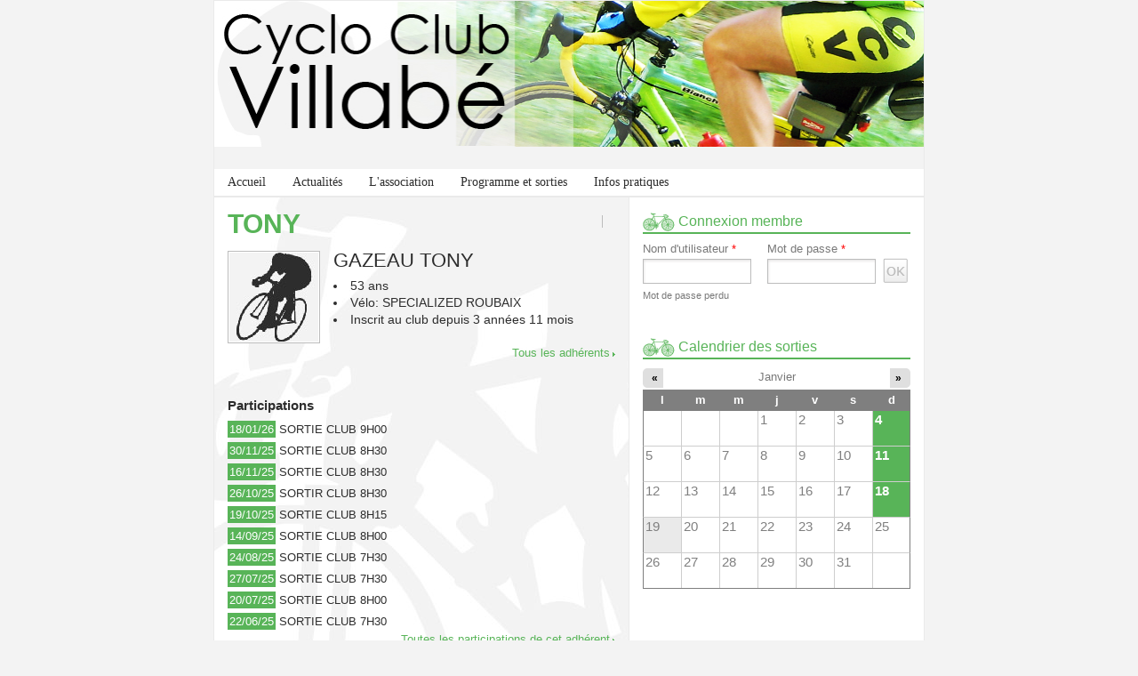

--- FILE ---
content_type: text/html; charset=utf-8
request_url: http://ccv-villabe.fr/adherents/tgazeau-4889.html
body_size: 5426
content:
<!DOCTYPE html PUBLIC "-//W3C//DTD XHTML+RDFa 1.0//EN"
  "http://www.w3.org/MarkUp/DTD/xhtml-rdfa-1.dtd">
<!--[if lt IE 7]> <html class="no-js lt-ie9 lt-ie8 lt-ie7" xmlns="http://www.w3.org/1999/xhtml" xml:lang="fr" version="XHTML+RDFa 1.0" dir="ltr"> <![endif]-->
<!--[if IE 7]> <html class="no-js lt-ie9 lt-ie8" xmlns="http://www.w3.org/1999/xhtml" xml:lang="fr" version="XHTML+RDFa 1.0" dir="ltr"> <![endif]-->
<!--[if IE 8]> <html class="no-js lt-ie9" xmlns="http://www.w3.org/1999/xhtml" xml:lang="fr" version="XHTML+RDFa 1.0" dir="ltr"> <![endif]-->
<!--[if gt IE 8]><!--> <html class="no-js" xmlns="http://www.w3.org/1999/xhtml" xml:lang="fr" version="XHTML+RDFa 1.0" dir="ltr"> <!--<![endif]-->

<head profile="http://www.w3.org/1999/xhtml/vocab">
  <meta http-equiv="Content-Type" content="text/html; charset=utf-8" />
<meta name="viewport" content="width=device-width; initial-scale=1.0; maximum-scale=1.0; user-scalable=1;" />
<meta name="Generator" content="Drupal 7 (http://drupal.org)" />
<link rel="shortcut icon" href="http://ccv-villabe.fr/sites/all/themes/CCV/favicon.ico" type="image/vnd.microsoft.icon" />
  <title>TONY | Cyclo Club de Villabé</title>
  <link type="text/css" rel="stylesheet" href="http://ccv-villabe.fr/sites/default/files/css/css_pbm0lsQQJ7A7WCCIMgxLho6mI_kBNgznNUWmTWcnfoE.css" media="all" />
<link type="text/css" rel="stylesheet" href="http://ccv-villabe.fr/sites/default/files/css/css_dudFO4m0QVLNLjBRE7Gh5ylfseovZr_SSlwyWshCCuQ.css" media="all" />
<link type="text/css" rel="stylesheet" href="http://ccv-villabe.fr/sites/default/files/css/css_33eFhjajxPEexiV09I_jZIw662lHNq66Nbq-UKyYChU.css" media="all" />
<link type="text/css" rel="stylesheet" href="http://ccv-villabe.fr/sites/default/files/css/css_m1TtU0WSZbKlhK-j9XnyB0XCmDgzOQr2FBbyvMLD7GM.css" media="all" />
			<!--[if lt IE 9]>
		<link rel="stylesheet" href="http://ccv-villabe.fr/sites/all/themes/CCV/styles/styles-ie.css" />
	<![endif]-->
  <script type="text/javascript" src="http://ccv-villabe.fr/sites/default/files/js/js_xAPl0qIk9eowy_iS9tNkCWXLUVoat94SQT48UBCFkyQ.js"></script>
<script type="text/javascript" src="http://ccv-villabe.fr/sites/default/files/js/js_4RLg_0mcLz8_00RMt9A9Ud5xsS4fiSi3ArVfSZMKjy4.js"></script>
<script type="text/javascript" src="http://ccv-villabe.fr/sites/default/files/js/js_VfP9Mmdso0XWBpsE8rjhdKvjpNcEZVss4kvcjdWSaCU.js"></script>
<script type="text/javascript" src="http://ccv-villabe.fr/sites/default/files/js/js_cqP6Ji0n-xbJVjP1Dsw8WQjl55u6A9Ix8mmDpJ9KXwE.js"></script>
<script type="text/javascript">
<!--//--><![CDATA[//><!--
jQuery.extend(Drupal.settings, {"basePath":"\/","pathPrefix":"","ajaxPageState":{"theme":"CCV","theme_token":"_rcz9ei6LGeRMBBarLfexmCWirrMdJcCMx-xa2fC8Kk","js":{"misc\/jquery.js":1,"misc\/jquery.once.js":1,"misc\/drupal.js":1,"misc\/jquery.cookie.js":1,"misc\/jquery.form.js":1,"misc\/ajax.js":1,"public:\/\/languages\/fr_yCOiHfK0aRAX1AQ6XIMTHNR8CGsNEIzOfoHutbzt9BE.js":1,"sites\/all\/libraries\/colorbox\/colorbox\/jquery.colorbox-min.js":1,"sites\/all\/modules\/colorbox\/js\/colorbox.js":1,"sites\/all\/modules\/colorbox\/styles\/default\/colorbox_default_style.js":1,"sites\/all\/modules\/views\/js\/base.js":1,"misc\/progress.js":1,"sites\/all\/modules\/views\/js\/ajax_view.js":1,"sites\/all\/themes\/CCV\/scripts\/libs\/jquery-1.7.1.min.js":1,"sites\/all\/themes\/CCV\/scripts\/libs\/html5.js":1,"sites\/all\/themes\/CCV\/scripts\/ccv_diaporama.js":1,"sites\/all\/themes\/CCV\/scripts\/global.js":1,"sites\/all\/themes\/CCV\/scripts\/jquery.scrollable.js":1},"css":{"modules\/system\/system.base.css":1,"modules\/system\/system.menus.css":1,"modules\/system\/system.messages.css":1,"modules\/system\/system.theme.css":1,"sites\/all\/modules\/calendar\/css\/calendar_multiday.css":1,"sites\/all\/modules\/date\/date_api\/date.css":1,"sites\/all\/modules\/date\/date_popup\/themes\/datepicker.1.7.css":1,"sites\/all\/modules\/date\/date_repeat_field\/date_repeat_field.css":1,"modules\/field\/theme\/field.css":1,"modules\/node\/node.css":1,"modules\/user\/user.css":1,"sites\/all\/modules\/views\/css\/views.css":1,"sites\/all\/modules\/colorbox\/styles\/default\/colorbox_default_style.css":1,"sites\/all\/modules\/ctools\/css\/ctools.css":1,"sites\/all\/modules\/date\/date_views\/css\/date_views.css":1,"sites\/all\/themes\/CCV\/styles\/reset.css":1,"sites\/all\/themes\/CCV\/styles\/tools.css":1,"sites\/all\/themes\/CCV\/styles\/layout.css":1,"sites\/all\/themes\/CCV\/styles\/global.css":1,"sites\/all\/themes\/CCV\/styles\/www.css":1,"sites\/all\/themes\/CCV\/styles\/node.css":1,"sites\/all\/themes\/CCV\/styles\/sizes.css":1,"sites\/all\/themes\/CCV\/scripts\/libs\/leaflet\/leaflet.css":1}},"colorbox":{"opacity":"0.85","current":"{current} sur {total}","previous":"\u00ab Pr\u00e9c.","next":"Suivant \u00bb","close":"Fermer","maxWidth":"100%","maxHeight":"100%","fixed":true},"views":{"ajax_path":"\/views\/ajax","ajaxViews":{"views_dom_id:9d42a7e4dc900fafaa81ba2bd8f86eec":{"view_name":"calendrier_des_sorties","view_display_id":"block_1","view_args":"2026-01","view_path":"user\/4889","view_base_path":"programme-et-sorties\/calendrier-des-sorties\/mois","view_dom_id":"9d42a7e4dc900fafaa81ba2bd8f86eec","pager_element":0}}}});
//--><!]]>
</script>
	<!--[if lt IE 9]>
		<script src="//html5shiv.googlecode.com/svn/trunk/html5.js"></script>
		<script>window.html5 || document.write('<script src="http://ccv-villabe.fr/sites/all/themes/CCV/scripts/libs/html5.js"><\/script>')</script>
	<![endif]-->
	
</head>
<body class="html not-front not-logged-in no-sidebars page-user page-user- page-user-4889" >
<!-- IE6 -->
<!--[if lte IE 6]> <style type="text/css">img, div { behavior: url(/site/all/themes/CCV/scripts/lib/iepngfix/iepngfix.htc) } </style> <![endif]-->

    <header role="banner" id="header" class="clearfix">
			<h1 class="wpr_logo"><a href="/" title="Cyclo Club de Villabé " rel="home" id="logo"><img src="http://ccv-villabe.fr/sites/all/themes/CCV/images/logo.jpg" width="798" height="164" alt="Cyclo Club de Villabé " /></a></h1>
		    <nav id="wprmenu" class="wpr_menu clearfix" role="navigation"><ul class="menu"><li class="first leaf menu-mlid-507"><a href="/" title="">Accueil</a></li>
<li class="leaf menu-mlid-508"><a href="/actualites-2.html" title="">Actualités</a></li>
<li class="expanded menu-mlid-497"><a href="/lassociation-1.html">L'association</a><ul class="menu"><li class="first leaf menu-mlid-498"><a href="/lassociation/presentation-2.html">Présentation</a></li>
<li class="collapsed menu-mlid-652"><a href="/tous-les-membres.html" title="">Les adhérents</a></li>
<li class="leaf menu-mlid-677"><a href="/tarifs-56.html" title="">Nos tarifs</a></li>
<li class="last leaf menu-mlid-509"><a href="/contact" title="">Bureaux et contacts</a></li>
</ul></li>
<li class="expanded menu-mlid-500"><a href="/programme-et-sorties-4.html">Programme et sorties</a><ul class="menu"><li class="first leaf menu-mlid-519"><a href="/programme-et-sorties/nos-parcours.html">Nos parcours</a></li>
<li class="leaf menu-mlid-619"><a href="/programme-et-sorties/calendrier-des-sorties/annee" title="">Calendrier des sorties</a></li>
<li class="leaf menu-mlid-651"><a href="/programme-et-sorties/comptes-rendus-des-sorties.html" title="">Compte-rendus des sorties</a></li>
<li class="last leaf menu-mlid-611"><a href="/tous-les-diaporamas.html" title="">Diaporamas</a></li>
</ul></li>
<li class="last expanded menu-mlid-501"><a href="/infos-pratiques-5.html">Infos pratiques</a><ul class="menu"><li class="first leaf menu-mlid-653"><a href="/infos-pratiques/securite-3.html" title="">Sécurité</a></li>
<li class="leaf menu-mlid-517"><a href="/infos-pratiques/documents-utiles.html">Documents utiles</a></li>
<li class="last leaf menu-mlid-518"><a href="/infos-pratiques/liens-utiles.html">Liens utiles</a></li>
</ul></li>
</ul></nav><script type="text/javascript">sMn();</script>	</header>

<div id="ctr" class="clearfix nohp" role="main">
	
		
	<section id="ctrmain" class="clearfix" role="content">
		
						    		
		<div class="wpr_ctr">
					    		        <h1 class="page_titre" id="pagetitre">TONY</h1>
		    		    
		    		    
		    					        <div class="tabs">
		          		        </div>
      		      				    			    <div id="pusr" class="wpr_usr">
	  <div class="user-picture">
    <a href="/adherents/tgazeau-4889.html" title="Voir le profil utilisateur." class="active"><img src="/sites/all/themes/CCV/images/default_100x100.jpg" alt="Portrait de TONY" title="Portrait de TONY" /></a>  </div>
	<ul class="wpr_infos">
		<li class="name">GAZEAU TONY</li>
		<li>53 ans</li>
		<li>Vélo: SPECIALIZED ROUBAIX</li>
		<li>Inscrit au club depuis <span class="date-display-interval">3 années 11 mois</span></li>
	</ul>
	
	</div>
<div class="more-link"><a href="/tous-les-membres.html" title="Tous les membres">Tous les adhérents</a></div><div id="lstpartic" class="clearfix">
	<h4 class="ttr_lst_partic">Participations</h4>
	<ul>
	<li><span class="date">18/01/26</span> <a href="/programme-et-sorties/calendrier-des-sorties/sortie-club-9h00-1521.html">SORTIE CLUB 9H00</a></li>
	<li><span class="date">30/11/25</span> <a href="/programme-et-sorties/calendrier-des-sorties/sortie-club-8h30-1507.html">SORTIE CLUB 8H30</a></li>
	<li><span class="date">16/11/25</span> <a href="/programme-et-sorties/calendrier-des-sorties/sortie-club-8h30-1504.html">SORTIE CLUB 8H30</a></li>
	<li><span class="date">26/10/25</span> <a href="/programme-et-sorties/calendrier-des-sorties/sortir-club-8h30-1494.html">SORTIR CLUB 8H30</a></li>
	<li><span class="date">19/10/25</span> <a href="/programme-et-sorties/calendrier-des-sorties/sortie-club-1493.html">SORTIE CLUB 8H15</a></li>
	<li><span class="date">14/09/25</span> <a href="/programme-et-sorties/calendrier-des-sorties/sortie-club-8h00-1476.html">SORTIE CLUB 8H00</a></li>
	<li><span class="date">24/08/25</span> <a href="/programme-et-sorties/calendrier-des-sorties/sortie-club-7h30-1470.html">SORTIE CLUB 7H30</a></li>
	<li><span class="date">27/07/25</span> <a href="/programme-et-sorties/calendrier-des-sorties/sortie-club-8h00-1464.html">SORTIE CLUB 7H30</a></li>
	<li><span class="date">20/07/25</span> <a href="/programme-et-sorties/calendrier-des-sorties/sortie-club-8h00-1463.html">SORTIE CLUB 8H00</a></li>
	<li><span class="date">22/06/25</span> <a href="/programme-et-sorties/calendrier-des-sorties/sortie-club-7h30-1457.html">SORTIE CLUB 7H30</a></li>
</ul>
<div class="more_lk"><a href="/adherents/4889/participations.html">Toutes les participations de cet adhérent</a></div>
</div>			<div class="top_page"><a href="#header" rel="nofollow"></a></div>
		</div>
		
				<aside class="wpr_right clearfix">
			    <div id="wprlogin" class="block" >
	<div class="blk_titre">Connexion membre</div>
	<div class="content clearfix"><form action="/adherents/tgazeau-4889.html?destination=user/4889" method="post" id="user-login-form" accept-charset="UTF-8"><div><div class="form-item form-type-textfield form-item-name">
  <label for="edit-name">Nom d'utilisateur <span class="form-required" title="Ce champ est obligatoire.">*</span></label>
 <input type="text" id="edit-name" name="name" value="" size="15" maxlength="60" class="form-text required" />
</div>
<div class="form-item form-type-password form-item-pass">
  <label for="edit-pass">Mot de passe <span class="form-required" title="Ce champ est obligatoire.">*</span></label>
 <input type="password" id="edit-pass" name="pass" size="15" maxlength="128" class="form-text required" />
</div>
<input type="hidden" name="form_build_id" value="form-bGscXDg7LIcNGqXCc6u_smC4tJ0UzPf96YLEFZcjgUI" />
<input type="hidden" name="form_id" value="user_login_block" />
<div class="form-actions form-wrapper" id="edit-actions"><input type="image" id="edit-submit" name="submit" value="OK" src="http://ccv-villabe.fr/sites/all/themes/CCV/images/ok.gif" class="form-submit" /></div><a href="/user/password" class="lk_lost" title="Demander un nouveau mot de passe par courriel.">Mot de passe perdu</a></div></form></div>
</div><div id="block-views-calendrier-des-sorties-block-1" class="block block block-views">
				<div class="blk_titre">Calendrier des sorties</div>
			<div class="content">
	    <div class="view view-calendrier-des-sorties view-id-calendrier_des_sorties view-display-id-block_1 view-dom-id-9d42a7e4dc900fafaa81ba2bd8f86eec">
            <div class="view-header">
      <div class="date-nav-wrapper clearfix">
  <div class="date-nav item-list">
    <div class="date-heading">
      <h3><a href="http://ccv-villabe.fr/programme-et-sorties/calendrier-des-sorties/mois/2026-01" title="Voir le mois en pleine page">Janvier</a></h3>
    </div>
    <ul class="pager">
          <li class="date-prev">
        <a href="http://ccv-villabe.fr/adherents/tgazeau-4889.html?mini=2025-12" title="Aller au mois précédent" rel="nofollow">&laquo;</a>      &nbsp;</li>
              <li class="date-next">&nbsp;
        <a href="http://ccv-villabe.fr/adherents/tgazeau-4889.html?mini=2026-02" title="Aller au mois suivant" rel="nofollow">&raquo;</a>      </li>
        </ul>
  </div>
</div>    </div>
  
  
  
      <div class="view-content">
      <div class="calendar-calendar"><div class="month-view">
 
<table class="mini">
  <thead>
    <tr>
              <th class="days mon">
          l        </th>
              <th class="days tue">
          m        </th>
              <th class="days wed">
          m        </th>
              <th class="days thu">
          j        </th>
              <th class="days fri">
          v        </th>
              <th class="days sat">
          s        </th>
              <th class="days sun">
          d        </th>
          </tr>
  </thead>
  <tbody>
          <tr>
                  <td id="calendrier_des_sorties-2025-12-29" class="mon mini empty">
            <div class="calendar-empty">&nbsp;</div>
          </td>
                  <td id="calendrier_des_sorties-2025-12-30" class="tue mini empty">
            <div class="calendar-empty">&nbsp;</div>
          </td>
                  <td id="calendrier_des_sorties-2025-12-31" class="wed mini empty">
            <div class="calendar-empty">&nbsp;</div>
          </td>
                  <td id="calendrier_des_sorties-2026-01-01" class="thu mini past has-no-events">
            <div class="month mini-day-off"> 1 </div><div class="calendar-empty">&nbsp;</div>
          </td>
                  <td id="calendrier_des_sorties-2026-01-02" class="fri mini past has-no-events">
            <div class="month mini-day-off"> 2 </div><div class="calendar-empty">&nbsp;</div>
          </td>
                  <td id="calendrier_des_sorties-2026-01-03" class="sat mini past has-no-events">
            <div class="month mini-day-off"> 3 </div><div class="calendar-empty">&nbsp;</div>
          </td>
                  <td id="calendrier_des_sorties-2026-01-04" class="sun mini past has-events">
            <div class="month mini-day-on"> <a href="http://ccv-villabe.fr/programme-et-sorties/calendrier-des-sorties/jour/2026-01-04">4</a> </div><div class="calendar-empty">&nbsp;</div>
          </td>
              </tr>
          <tr>
                  <td id="calendrier_des_sorties-2026-01-05" class="mon mini past has-no-events">
            <div class="month mini-day-off"> 5 </div><div class="calendar-empty">&nbsp;</div>
          </td>
                  <td id="calendrier_des_sorties-2026-01-06" class="tue mini past has-no-events">
            <div class="month mini-day-off"> 6 </div><div class="calendar-empty">&nbsp;</div>
          </td>
                  <td id="calendrier_des_sorties-2026-01-07" class="wed mini past has-no-events">
            <div class="month mini-day-off"> 7 </div><div class="calendar-empty">&nbsp;</div>
          </td>
                  <td id="calendrier_des_sorties-2026-01-08" class="thu mini past has-no-events">
            <div class="month mini-day-off"> 8 </div><div class="calendar-empty">&nbsp;</div>
          </td>
                  <td id="calendrier_des_sorties-2026-01-09" class="fri mini past has-no-events">
            <div class="month mini-day-off"> 9 </div><div class="calendar-empty">&nbsp;</div>
          </td>
                  <td id="calendrier_des_sorties-2026-01-10" class="sat mini past has-no-events">
            <div class="month mini-day-off"> 10 </div><div class="calendar-empty">&nbsp;</div>
          </td>
                  <td id="calendrier_des_sorties-2026-01-11" class="sun mini past has-events">
            <div class="month mini-day-on"> <a href="http://ccv-villabe.fr/programme-et-sorties/calendrier-des-sorties/jour/2026-01-11">11</a> </div><div class="calendar-empty">&nbsp;</div>
          </td>
              </tr>
          <tr>
                  <td id="calendrier_des_sorties-2026-01-12" class="mon mini past has-no-events">
            <div class="month mini-day-off"> 12 </div><div class="calendar-empty">&nbsp;</div>
          </td>
                  <td id="calendrier_des_sorties-2026-01-13" class="tue mini past has-no-events">
            <div class="month mini-day-off"> 13 </div><div class="calendar-empty">&nbsp;</div>
          </td>
                  <td id="calendrier_des_sorties-2026-01-14" class="wed mini past has-no-events">
            <div class="month mini-day-off"> 14 </div><div class="calendar-empty">&nbsp;</div>
          </td>
                  <td id="calendrier_des_sorties-2026-01-15" class="thu mini past has-no-events">
            <div class="month mini-day-off"> 15 </div><div class="calendar-empty">&nbsp;</div>
          </td>
                  <td id="calendrier_des_sorties-2026-01-16" class="fri mini past has-no-events">
            <div class="month mini-day-off"> 16 </div><div class="calendar-empty">&nbsp;</div>
          </td>
                  <td id="calendrier_des_sorties-2026-01-17" class="sat mini past has-no-events">
            <div class="month mini-day-off"> 17 </div><div class="calendar-empty">&nbsp;</div>
          </td>
                  <td id="calendrier_des_sorties-2026-01-18" class="sun mini past has-events">
            <div class="month mini-day-on"> <a href="http://ccv-villabe.fr/programme-et-sorties/calendrier-des-sorties/jour/2026-01-18">18</a> </div><div class="calendar-empty">&nbsp;</div>
          </td>
              </tr>
          <tr>
                  <td id="calendrier_des_sorties-2026-01-19" class="mon mini today has-no-events">
            <div class="month mini-day-off"> 19 </div><div class="calendar-empty">&nbsp;</div>
          </td>
                  <td id="calendrier_des_sorties-2026-01-20" class="tue mini future has-no-events">
            <div class="month mini-day-off"> 20 </div><div class="calendar-empty">&nbsp;</div>
          </td>
                  <td id="calendrier_des_sorties-2026-01-21" class="wed mini future has-no-events">
            <div class="month mini-day-off"> 21 </div><div class="calendar-empty">&nbsp;</div>
          </td>
                  <td id="calendrier_des_sorties-2026-01-22" class="thu mini future has-no-events">
            <div class="month mini-day-off"> 22 </div><div class="calendar-empty">&nbsp;</div>
          </td>
                  <td id="calendrier_des_sorties-2026-01-23" class="fri mini future has-no-events">
            <div class="month mini-day-off"> 23 </div><div class="calendar-empty">&nbsp;</div>
          </td>
                  <td id="calendrier_des_sorties-2026-01-24" class="sat mini future has-no-events">
            <div class="month mini-day-off"> 24 </div><div class="calendar-empty">&nbsp;</div>
          </td>
                  <td id="calendrier_des_sorties-2026-01-25" class="sun mini future has-no-events">
            <div class="month mini-day-off"> 25 </div><div class="calendar-empty">&nbsp;</div>
          </td>
              </tr>
          <tr>
                  <td id="calendrier_des_sorties-2026-01-26" class="mon mini future has-no-events">
            <div class="month mini-day-off"> 26 </div><div class="calendar-empty">&nbsp;</div>
          </td>
                  <td id="calendrier_des_sorties-2026-01-27" class="tue mini future has-no-events">
            <div class="month mini-day-off"> 27 </div><div class="calendar-empty">&nbsp;</div>
          </td>
                  <td id="calendrier_des_sorties-2026-01-28" class="wed mini future has-no-events">
            <div class="month mini-day-off"> 28 </div><div class="calendar-empty">&nbsp;</div>
          </td>
                  <td id="calendrier_des_sorties-2026-01-29" class="thu mini future has-no-events">
            <div class="month mini-day-off"> 29 </div><div class="calendar-empty">&nbsp;</div>
          </td>
                  <td id="calendrier_des_sorties-2026-01-30" class="fri mini future has-no-events">
            <div class="month mini-day-off"> 30 </div><div class="calendar-empty">&nbsp;</div>
          </td>
                  <td id="calendrier_des_sorties-2026-01-31" class="sat mini future has-no-events">
            <div class="month mini-day-off"> 31 </div><div class="calendar-empty">&nbsp;</div>
          </td>
                  <td id="calendrier_des_sorties-2026-02-01" class="sun mini empty">
            <div class="calendar-empty">&nbsp;</div>
          </td>
              </tr>
      </tbody>
</table>
</div></div>    </div>
  
  
  
  
  
  
</div>	</div>
</div>
		</aside>
			</section>
	
		
</div>

<footer id="footer" class="clearfix">
			    <ul class="menu"><li class="first leaf"><a href="/lassociation/presentation-2.html" title="">L'association</a></li>
<li class="leaf"><a href="/programme-et-sorties/calendrier-des-sorties/annee" title="">Notre calendrier</a></li>
<li class="leaf"><a href="/tous-les-membres.html" title="">Les adhérents</a></li>
<li class="leaf"><a href="/infos-pratiques/securite-3.html" title="">Sécurité</a></li>
<li class="last leaf"><a href="/contact" title="">Nous contacter</a></li>
</ul><ul>
	<li><b>Derniers diaporamas</b></li><li><a href="/programme-et-sorties/calendrier-des-sorties/annecy-483.html#ndiaporama" title="Cyclomontagnarde d&#039;Annecy RDV 7h30">Cyclomontagnarde d&#039;Annecy RDV 7h30</a></li><li><a href="/programme-et-sorties/calendrier-des-sorties/la-fete-du-sport-villabe-158.html#ndiaporama" title="Fête du sport 2013">Fête du sport 2013</a></li><li><a href="/programme-et-sorties/calendrier-des-sorties/randonnee-lamastre-132.html#ndiaporama" title="Randonnée Lamastre">Randonnée Lamastre</a></li><li><a href="/programme-et-sorties/calendrier-des-sorties/sortie-au-portugal-de-5-cyclos-de-villabe-126.html#ndiaporama" title="Voyage au Portugal">Voyage au Portugal</a></li></ul><ul>
	<li><b>Derniers parcours</b></li>
<li>
		<h1><a href="/programme-et-sorties/parcours/77km-le-val-st-germain-1522.html">77KM LE VAL ST GERMAIN</a></h1>	</li><li>
		<h1><a href="/programme-et-sorties/parcours/74km-acheres-1515.html">74KM ACHERES</a></h1>	</li><li>
		<h1><a href="/programme-et-sorties/parcours/70km-avant-resto-d330-1509.html">70KM AVANT RESTO D330</a></h1>	</li><li>
		<h1><a href="/programme-et-sorties/parcours/80-km-le-vaudoue-2-1503.html">80 KM LE VAUDOUE 2</a></h1>	</li></ul> 

	</footer>

<div class="lk_ptnr clearfix">
	<a class="ffct" target="_blank" href="http://www.ffct.org/" title="Fédération Française de Cyclotourisme">Fédération Française de Cyclotourisme</a>
	<a class="mv" target="_blank" href="http://www.villabe.fr/" title="Marie de Villabé">Marie de Villabé</a>
</div>

<script type="text/javascript">

  var _gaq = _gaq || [];
  _gaq.push(['_setAccount', 'UA-39134020-1']);
  _gaq.push(['_trackPageview']);

  (function() {
    var ga = document.createElement('script'); ga.type = 'text/javascript'; ga.async = true;
    ga.src = ('https:' == document.location.protocol ? 'https://ssl' : 'http://www') + '.google-analytics.com/ga.js';
    var s = document.getElementsByTagName('script')[0]; s.parentNode.insertBefore(ga, s);
  })();

</script>
    
 
</body>
</html>


--- FILE ---
content_type: text/css
request_url: http://ccv-villabe.fr/sites/default/files/css/css_m1TtU0WSZbKlhK-j9XnyB0XCmDgzOQr2FBbyvMLD7GM.css
body_size: 11023
content:
@import url(/sites/all/themes/CCV/styles/tiny.css) (min-width:300px);@import url(/sites/all/themes/CCV/styles/medium.css) (min-width:600px);@import url(/sites/all/themes/CCV/styles/big.css) (min-width:900px);html,body,div,span,applet,object,iframe,h1,h2,h3,h4,h5,h6,p,blockquote,pre,a,abbr,acronym,address,big,cite,code,del,dfn,em,font,img,ins,kbd,q,s,samp,small,strike,strong,tt,var,dl,dt,dd,ol,ul,li,fieldset,form,label,legend,caption{margin:0;padding:0;border:0;outline:0;font-weight:inherit;font-style:inherit;font-size:100%;font-family:inherit;vertical-align:baseline;}:focus{outline:0;}body{line-height:1;color:black;background:white;}.ol,.ul{list-style:none;}caption{text-align:left;font-weight:normal;}blockquote:before,blockquote:after,q:before,q:after{content:"";}blockquote,q{quotes:"" "";}
.clearfix:after{content:".";display:block;clear:both;visibility:hidden;line-height:0;height:0;}.clearfix{display:inline-block;}html[xmlns] .clearfix{display:block;}* html .clearfix{height:1%;}.clear{display:block;height:1px;clear:both;visibility:hidden;}
#ctr,#header,#footer{width:100%;margin:auto;border-top:0px;position:relative;-webkit-box-sizing:border-box;-moz-box-sizing:border-box;box-sizing:border-box;behavior:url(/sites/all/themes/CCV/styles/csspie/PIE.htc);}#ctr{border-top:0px;}#ctrmain{background-color:#FFFFFF;background-image:url(/sites/all/themes/CCV/images/bgmain.jpg);background-position:left top;background-repeat:no-repeat;}#ctrmain .wpr_ctr{width:100%;position:relative;padding-bottom:0px;-webkit-box-sizing:border-box;-moz-box-sizing:border-box;box-sizing:border-box;behavior:url(/sites/all/themes/CCV/styles/csspie/PIE.htc);}#ctrmain .wpr_right{padding:15px 0px;background-color:#FFFFFF;}#ctr .wpr_bottom{background-color:#FFFFFF;}#admin-menu {-webkit-box-sizing:border-box;-moz-box-sizing:border-box;box-sizing:border-box;behavior:url(/sites/all/themes/CCV/styles/csspie/PIE.htc);}#footer{padding:10px;padding-left:180px;background-image:url(/sites/all/themes/CCV/images/ftrccv.gif);background-repeat:no-repeat;background-position:3px 10px;background-color:#EAEAEA;}#footer ul{float:left;width:33%;list-style:none;}#footer ul li{color:#666666;list-style:none;line-height:1.5em;}#footer ul li a{color:#666666;font-size:1em;}#footer ul li a:hover{text-decoration:underline;}.lk_ptnr{clear:both;width:800px;margin:auto;text-align:center;position:relative;padding:10px 0px;margin-bottom:20px;}.lk_ptnr a{display:inline-block;height:71px;width:100px;padding-right:20px;text-indent:-3000px;overflow:hidden;behavior:url(/sites/all/themes/CCV/styles/csspie/PIE.htc);}.lk_ptnr a.ffct{background-image:url(/sites/all/themes/CCV/images/logoffvelo.gif);background-position:center -71px;background-repeat:no-repeat;}.lk_ptnr a.mv{background-image:url(/sites/all/themes/CCV/images/logovillabe.gif);background-position:center -72px;background-repeat:no-repeat;}.lk_ptnr a.ffct:hover{background-position:center top;}.lk_ptnr a.mv:hover{background-position:center top;}#wprmenu{background-color:#FFFFFF;}#wprmenu ul,#wprmenu ul li{margin:0px;padding:0px;list-style:none;}#wprmenu ul li{float:left;display:block;position:relative;}#wprmenu ul li a{z-index:110;display:block;color:#2d2d2d;font-size:14px;padding:8px 15px;position:relative;font-family:Verdana;background-color:#FFFFFF;}#wprmenu ul li.selected a{background-color:#EAEAEA;}#wprmenu ul li.selected li a{background-color:#FFFFFF;}#wprmenu ul li a:hover{background-color:#EAEAEA !important;}#wprmenu ul li ul{width:190px;z-index:100;display:none;position:absolute;background-color:#FFFFFF;box-shadow:0 8px 19px -5px rgba(0,0,0,0.5);-webkit-box-shadow:0 8px 19px -5px rgba(0,0,0,0.5);-moz-box-shadow:0 8px 19px -5px rgba(0,0,0,0.5);behavior:url(/sites/all/themes/CCV/styles/csspie/PIE.htc);}#wprmenu ul li ul li{float:none;}#wprmenu ul li.menu-mlid-500 ul{width:225px;}#wprmenu ul li.menu-mlid-501 ul{width:215px;}#wprmenu ul li ul li ul{position:relative;background-color:#FFFFFF;}#wprmenu ul li ul li ul li a{padding-left:30px;}#ctrmain .ss_mnu ul,#ctrmain .ss_mnu ul li{list-style-type:disc;list-style-image:none;list-style-position:inside;}#ctrmain .ss_mnu ul li{padding:5px 0px;line-height:1.5em;}#ctrmain .ss_mnu ul li a{color:#2D2D2D;font-size:1.2em;}#ctrmain .ss_mnu ul li a:hover{text-decoration:underline;}.page-node-1 #npage p,.page-node-4 #npage p,.page-node-5 #npage p{font-size:1.2em;}
html{font-size:100%;}body{font-size:.8em;background-color:#f3f3f3;font-family:Verdana,Arial,Helvetica,"Liberation Sans",FreeSans,sans-serif;}a,a:visited{text-decoration:none;}a:hover{}p{margin:10px 0px;}hr{border:0px;clear:both;border-bottom:1px solid #BCBCBC;padding:0px;margin:0px;padding-top:20px;margin-bottom:20px;}#logo{display:block;}#logo img{display:block;}.item-list ul li{margin:0px;}.item-list ul li a{color:#666666;}.item-list ul li a:hover{text-decoration:underline;}.pager .pager-current{color:#000000;}.page_titre{color:#58b458;font-size:30px;font-weight:bold;padding-bottom:5px;margin-bottom:8px;}#ctrmain .block .blk_titre{color:#58b458;font-size:16px;padding:4px 0px;padding-left:40px;border-bottom:2px solid #58b458;background-image:url(/sites/all/themes/CCV/images/velo.png);background-position:left center;background-repeat:no-repeat;}#ctrmain .block .content{padding:10px 0px;}#ctrmain .block{padding-bottom:30px;}#ctrmain .block .more-link{padding-top:5px;text-align:right;border-top:2px solid #58b458;}#ctrmain .block .more-link a{color:#58b458;padding-right:6px;background-image:url(/sites/all/themes/CCV/images/puce_58b458.gif);background-repeat:no-repeat;background-position:right 7px;}#ctrmain .block .more-link a:hover{text-decoration:underline;}.form-actions,.form-item{margin:0px;padding:0px;margin-bottom:5px;}.form-item .form-text,.form-item .form-textarea{margin:0px;padding:5px;color:#797979;font-size:14px;border:1px solid #bcbcbc;background-image:url(/sites/all/themes/CCV/images/bgfield.gif);background-position:left top;background-repeat:no-repeat;}.form-item .form-select{font-size:1em;color:#666666;}.form-item .form-select option{padding:2px;}.form-item label{font-size:13px;color:#797979;padding-bottom:5px;}.calendar-calendar td.empty{color:#CCCCCC;}.calendar-calendar .month-view .full td.multi-day .inner .monthview .continues,.calendar-calendar .month-view .full td.multi-day .inner .monthview .cutoff,.calendar-calendar .week-view .full td.multi-day .inner .weekview .continues,.calendar-calendar .week-view .full td.multi-day .inner .weekview .cutoff,.calendar-calendar .month-view .full td.multi-day div.monthview,.calendar-calendar .week-view .full td.multi-day div.weekview,.calendar-calendar .day-view .full td.multi-day div.dayview{background-color:#58B458;}.calendar-calendar .month-view .full td.multi-day .inner .monthview .cutoff,.calendar-calendar .week-view .full td.multi-day .inner .weekview .cutoff,.calendar-calendar .month-view .full td.multi-day div.monthview,.calendar-calendar .week-view .full td.multi-day div.weekview,.calendar-calendar .day-view .full td.multi-day div.dayview{padding-top:8px;}.calendar-calendar .month-view .full td.single-day .inner div,.calendar-calendar .month-view .full td.single-day .inner div a,.calendar-calendar .month-view .full td.multi-day .inner div,.calendar-calendar .month-view .full td.multi-day .inner div a,.calendar-calendar .month-view .full td .inner div.calendar.monthview div,.calendar-calendar .month-view .full td .inner div.calendar.monthview div a,.calendar-calendar .week-view .full td.single-day .inner div,.calendar-calendar .week-view .full td.single-day .inner div a,.calendar-calendar .week-view .full td.multi-day .inner div,.calendar-calendar .week-view .full td.multi-day .inner div a,.calendar-calendar .week-view .full td .inner div.calendar.weekview div,.calendar-calendar .week-view .full td .inner div.calendar.weekview div a,.calendar-calendar .day-view .full td .inner div.view-item,.calendar-calendar .day-view .full td .inner div.calendar div,.calendar-calendar .day-view .full td .inner div.calendar div a{color:#58b458;}.calendar-calendar .week-view .full div.single-day div.weekview,.calendar-calendar .day-view .full div.single-day div.dayview,.calendar-calendar .month-view .full td.single-day div.monthview,.calendar-calendar .week-view .full td.single-day div.weekview,.calendar-calendar .day-view .full td.single-day div.dayview{background-color:#FFFFFF;border:1px solid #58b458;}.calendar-calendar td .inner div.day a{color:#58B458;}.calendar-calendar .month-view table.mini td{padding:5px 0px;font-size:0.8em;}.calendar-calendar .month-view .date-nav-wrapper .date-heading{padding-top:3px;}.calendar-calendar .month-view table.mini td a{color:#FFFFFF;font-weight:bold;text-decoration:none;}.calendar-calendar tr td.today,.calendar-calendar tr.odd td.today,.calendar-calendar tr.even td.today{background-color:#EAEAEA;}.calendar-calendar .month-view .full td.date-box.today,.calendar-calendar .month-view .full tr td.single-day.today{border-color:#BCBCBC;}.calendar-calendar .month-view table.mini td.has-events{color:FFFFFF;background-color:#58b458;}.calendar-calendar .month-view table.mini td.has-events a{color:#FFFFFF;}.calendar-calendar tr td.today.has-events a{color:#58b458 !important;}.calendar-calendar .month-view table.mini td a:hover{text-decoration:underline;}.item-list{padding:10px;}.item-list .pager ul li a{font-size:14px;}
.ttr_ctct{font-size:1.5em;margin-top:0px;margin-bottom:20px;}#contact-site-form{clear:both;}#contact-site-form .form-text{width:100%;-webkit-box-sizing:border-box;-moz-box-sizing:border-box;box-sizing:border-box;behavior:url(/sites/all/themes/CCV/styles/csspie/PIE.htc);}#contact-site-form #edit-actions{text-align:center;}#contact-site-form #edit-actions .form-submit{padding:5px;color:#FFFFFF;cursor:pointer;font-size:1.2em;background-color:#58B458;border:1px solid #58B458}#contact-site-form #edit-actions .form-submit:hover,#contact-site-form #edit-actions .form-submit:focus{color:#58B458;background-color:#FFFFFF;}.page-programme-et-sorties-comptes-rendus-des-sortieshtml h1#pagetitre{font-size:2em;}#pcr .dtstart{display:block;font-size:0.9em;padding-bottom:5px;}.page-programme-et-sorties-calendrier-des-sorties h1{font-size:1.8em;}.page-programme-et-sorties-calendrier-des-sorties .tabs .tabs{border:0px;text-align:center;padding-bottom:20px;background-color:transparent;}.page-programme-et-sorties-calendrier-des-sorties .tabs .tabs li{background-color:transparent;}.page-programme-et-sorties-calendrier-des-sorties .tabs .tabs a{font-weight:bold;color:#666666;padding:5px 10px;border:0px;background-color:transparent;}.page-programme-et-sorties-calendrier-des-sorties .tabs .tabs a:hover{text-decoration:underline;}.page-programme-et-sorties-calendrier-des-sorties .tabs .tabs a.active{color:#000000;text-decoration:underline;}.page-programme-et-sorties-calendrier-des-sorties .wpr_ctr .view-calendrier-des-sorties .date-nav{padding:0px;}.page-programme-et-sorties-calendrier-des-sorties .wpr_ctr .view-calendrier-des-sorties .pager .date-prev{left:0px;right:inherit;}.page-programme-et-sorties-calendrier-des-sorties .wpr_ctr .view-calendrier-des-sorties .pager li{top:-20px;}.page-programme-et-sorties-calendrier-des-sorties .wpr_ctr .view-calendrier-des-sorties .continues,.page-programme-et-sorties-calendrier-des-sorties .wpr_ctr .view-calendrier-des-sorties .multi-day .monthview a,.page-programme-et-sorties-calendrier-des-sorties .wpr_ctr .view-calendrier-des-sorties .multi-day .monthview span,.page-programme-et-sorties-calendrier-des-sorties .wpr_ctr .view-calendrier-des-sorties .calendar-agenda-items.multi-day .view-item-calendrier_des_sorties a,.page-programme-et-sorties-calendrier-des-sorties .wpr_ctr .view-calendrier-des-sorties .calendar-agenda-items.multi-day .view-item-calendrier_des_sorties span{color:#FFFFFF !important;}.calendar-calendar .month-view .full tr td.multi-day.starts-today{border-color:#BCBCBC;}.wpr_lst_diapo{padding:15px 0px;position:relative;border-bottom:1px solid #BCBCBC;}.wpr_lst_diapo h1{padding:10px;padding-bottom:0px;background-color:#2D2D2D;}.wpr_lst_diapo h1,.wpr_lst_diapo h1 a{color:#FFFFFF;font-size:1.2em;}.wpr_lst_diapo h1 a:hover{text-decoration:underline;}.wpr_lst_diapo .wpr_imgs{margin:0px;padding:0px;display:block;text-align:center;padding:10px 0px;background-color:#2D2D2D;}.wpr_lst_diapo .wpr_imgs img{width:33.33%;height:auto;max-width:150px;behavior:url(/sites/all/themes/CCV/styles/csspie/PIE.htc);}.wpr_lst_diapo p{clear:both;margin:0px;padding-top:0px;padding:10px;color:#CCCCCC;line-height:1.5em;background-color:#2D2D2D;}.wpr_lst_rub{padding:15px 0px;border-bottom:1px solid #BCBCBC;}.wpr_lst_rub.views-row-first{padding-top:0px;}.wpr_lst_rub .wpr_img{float:left;margin:0px;padding:0px;display:block;padding-right:10px;}.wpr_lst_rub h1{font-size:1.3em;line-height:1.5em;padding:0px;}.wpr_lst_rub h1 a{color:#2D2D2D;}.wpr_lst_rub h1 a:hover{text-decoration:underline;}.wpr_lst_rub p{color:#666666;font-size:0.9em;line-height:1.5em;}#pactu .wpr_art,#poffres .wpr_art,#pprcrs .wpr_art,#pcr .wpr_art{padding-bottom:15px;margin-bottom:15px;border-bottom:1px solid #BCBCBC;}#nevenement aside .wpr_prcs .wpr_img,#poffres .wpr_img,#pprcrs .wpr_img,#pcr .wpr_art .wpr_img,#pactu .wpr_art .wpr_img{float:left;margin:0px;padding:0px;padding-right:10px;}#nevenement aside .wpr_prcs .wpr_img img,#poffres .wpr_img img,#pprcrs .wpr_img img,#pactu .wpr_art .wpr_img img,#pcr .wpr_art .wpr_img img{display:block;border:1px solid #FFFFFF;}#nevenement aside .wpr_prcs .wpr_img a:hover img,#poffres .wpr_img a:hover img,#pprcrs .wpr_img a:hover img,#pactu .wpr_img a:hover img,#pcr .wpr_img a:hover img{border-color:#2D2D2D;}#nevenement aside .wpr_prcs h1,#poffres h1,#pprcrs h1,#pactu .wpr_art h1,#pcr .wpr_art h1{font-size:1.5em;}#nevenement aside .wpr_prcs h1 a,#poffres h1 a,#pprcrs h1 a,#pactu .wpr_art h1 a,#pcr .wpr_art h1 a{color:#2D2D2D;}#nevenement aside .wpr_prcs h1 a:hover,#poffres h1 a:hover,#pprcrs h1 a:hover,#pactu .wpr_art h1 a:hover,#pcr .wpr_art h1 a:hover{text-decoration:underline;}#pactu .wpr_art footer .more-lk{text-align:right;padding-right:15px;}#pactu .wpr_art footer .more-lk a{font-style:italic;color:#58B458;}#pactu .wpr_art footer .more-lk a:hover{text-decoration:underline;}#nevenement aside .wpr_prcs ul,#poffres ul,#pprcrs ul{padding-top:10px;list-style-position:inside;}#nevenement aside .wpr_prcs ul li,#poffres ul li,#pprcrs ul li{color:#666666;font-size:0.9em;padding-bottom:2px;line-height:1.5em;}#nevenement aside .wpr_prcs p,#poffres p,#pprcrs p,#pactu .wpr_art p,#pcr .wpr_art p{color:#666666;margin:0px;font-size:0.9em;line-height:1.5em;padding-top:10px;}#poffres .wpr_lk_offre{text-align:center;height:50px;}#poffres .wpr_lk_offre a{padding:5px;color:#FFFFFF;cursor:pointer;font-size:1.2em;background-color:#58B458;border:1px solid #58B458;border-radius:10px;transition:background-color .2s ease;-moz-transition:background-color .2s ease;-webkit-transition:background-color .2s ease;-o-transition:background-color .2s ease;behavior:url(/sites/all/themes/CCV/styles/csspie/PIE.htc);}#poffres .wpr_lk_offre a:hover{color:#58B458;background-color:#FFFFFF;}#poffres .usr{text-align:center;font-size:1.2em;}#poffres .usr a{color:#2D2D2D;font-weight:bold;}#poffres .usr a:hover{text-decoration:underline;}#poffres .prx{text-align:center;font-weight:bold;font-size:2em;padding-top:0px;}#poffres .vendu{float:left;padding:3px 5px;color:#FFFFFF;margin-right:10px;font-weight:bold;border-radius:10px;background-color:#AC0000;background:linear-gradient(top,#d60000,#AC0000);background:-moz-linear-gradient(top,#d60000,#AC0000);background:-webkit-gradient(linear,left top,left bottom,from(#d60000),to(#AC0000));behavior:url(/sites/all/themes/CCV/styles/csspie/PIE.htc);}#pmmbr{text-align:center;}#pmmbr .views-row{padding-bottom:10px;margin-bottom:10px;border-bottom:1px solid #BCBCBC;}#pmmbr .user-picture,.block-ccv-random-user .user-picture{float:left;margin-right:10px;-webkit-box-shadow:0px 0px 3px rgba(0,0,0,0.5);-moz-box-shadow:0px 0px 3px rgba(0,0,0,0.5);box-shadow:0px 0px 3px rgba(0,0,0,0.5);behavior:url(/sites/all/themes/CCV/styles/csspie/PIE.htc);}#pmmbr .user-picture img,.block-ccv-random-user .user-picture img{display:block;border:1px solid #FFFFFF;}#pmmbr .user-picture a:hover img,.block-ccv-random-user .user-picture a:hover img{border-color:#2D2D2D;}.block-ccv-random-user .content{text-align:center;}#pmmbr .nm_mmbr,.block-ccv-random-user .nm_mmbr{font-size:1.2em;text-align:left;}#pmmbr .nm_mmbr a,.block-ccv-random-user .nm_mmbr a{color:#2D2D2D;}#pmmbr .nm_mmbr a:hover,.block-ccv-random-user .nm_mmbr a:hover{text-decoration:underline;}#pmmbr p,.block-ccv-random-user p{color:#666666;font-size:0.9em;line-height:1.5em;text-align:left;}#pmmbr .lk_fch,.block-ccv-random-user .lk_fch{font-size:0.9em;color:#2d2d2d;padding-right:6px;background-image:url(/sites/all/themes/CCV/images/puce.gif);background-repeat:no-repeat;background-position:right 7px;}#pmmbr .lk_fch:hover,.block-ccv-random-user .lk_fch:hover{text-decoration:underline;}.block-ccv-random-user .more-link{clear:both;margin-top:15px;}#ppart{margin-top:20px;}#ppart .more_lk{text-align:right;margin-top:10px;padding-top:5px;border-top:1px solid #58B458;}#lstpartic .more_lk{padding-bottom:10px;text-align:right;}#lstpartic .more_lk a,#ppart .more_lk a{color:#58b458;padding-right:6px;background-image:url(/sites/all/themes/CCV/images/puce_58b458.gif);background-position:right 7px;background-repeat:no-repeat;}#lstpartic .more_lk a:hover,#ppart .more_lk a:hover{text-decoration:underline;}#lstpartic{margin-top:20px;padding-top:20px;}#lstpartic .ttr_lst_partic{color:#2D2D2D;font-size:1.2em;font-weight:bold;}#ppart ul,#lstpartic ul{width:100%;margin-top:10px;list-style:none;position:relative;}#ppart ul li,#lstpartic ul li{line-height:1.5em;padding-bottom:5px;}#ppart ul li .date,#lstpartic ul li .date{padding:2px;color:#FFFFFF;background-color:#58B458;}#ppart ul li a,#lstpartic ul li a{color:#2D2D2D;}#ppart ul li a:hover,#lstpartic ul li a:hover{text-decoration:underline;}#block-ccv-register-block-ccv-register .content{text-align:center;color:#2D2D2D;}#block-ccv-register-block-ccv-register .content p{padding-bottom:15px;margin:0px;}#block-ccv-register-block-ccv-register .content a{padding:3px 5px;color:#FFFFFF;cursor:pointer;font-size:1.2em;background-color:#58B458;border:1px solid #58B458}#block-ccv-register-block-ccv-register .content a:hover{color:#58B458;background-color:#FFFFFF;}.wpr_usr .user-picture{float:left;padding-right:15px;}.wpr_usr .user-picture a img{display:block;padding:1px;border:1px solid #BCBCBC;background-color:#FFFFFF;}.wpr_usr .wpr_infos{float:left;width:315px;list-style-position:inside;}.wpr_usr .wpr_infos li{color:#2D2D2D;font-size:14px;padding-bottom:5px;}.wpr_usr .wpr_infos li.name{font-size:22px;list-style:none;padding-bottom:10px;}.wpr_usr p{clear:both;color:#2D2D2D;line-height:1.5em;padding-top:15px;}.page-user .wpr_ctr .more-link{clear:both;padding:5px 0px;text-align:right;position:relative;}.page-user .wpr_ctr .more-link a{color:#58b458;padding-right:6px;background-image:url(/sites/all/themes/CCV/images/puce_58b458.gif);background-position:right 7px;background-repeat:no-repeat;}.page-user .wpr_ctr .more-link a:hover{text-decoration:underline;}.page-user #lphotos,.page-user #loffres{padding-top:15px;}.page-user #lphotos h4,.page-user #loffres h4{color:#2D2D2D;font-size:1.2em;font-weight:bold;padding-bottom:5px;padding-top:10px;}.page-user #loffres #edit-select{padding-bottom:5px;}.page-user #loffres #edit-select legend{display:none;}.page-user #loffres #edit-select input[type=submit]{color:#FFFFFF;padding:1px 5px;border:1px solid #58B458;background-color:#58B458;}.page-user #loffres #edit-select input[type=submit]:focus{color:#58B458;background-color:#FFFFFF;}.page-user #lphotos .wpr_img{float:left;display:block;position:relative;padding-right:6px;padding-bottom:6px;}.page-user #lphotos .wpr_img img{display:block;padding:1px;border:1px solid transparent;}.page-user #lphotos .wpr_img:hover img{border-color:#000000;}.page-user #lphotos .wpr_img .inf{display:none;}.page-user #lphotos .wpr_img:hover .inf{top:0px;left:104px;min-height:104px;color:#FFFFFF;width:200px;display:block;line-height:1em;z-index:10000;position:absolute;-webkit-box-sizing:border-box;-moz-box-sizing:border-box;box-sizing:border-box;background-color:#2D2D2D;behavior:url(/sites/all/themes/CCV/styles/csspie/PIE.htc);}.page-user #lphotos .wpr_img:hover .inf span.leg{display:block;font-size:0.8em;padding:5px 3px;border-bottom:1px solid #4c4b4b;}.page-user #lphotos .wpr_img:hover .inf span.nid{display:block;padding:5px 3px;line-height:1.5em;}.page-user #lphotos .wpr_img.last-line{padding-right:0px;}.page-user #lphotos .more_lk{clear:both;}.page-user-contact #pagetitre{width:240px;}.page-user-password .tabs{display:none;}.page-user-password #user-pass label{float:none;width:auto;}.lmesoffres{width:100%;border:1px solid #BCBCBC;background-color:#FFFFFF;-webkit-box-sizing:border-box;-moz-box-sizing:border-box;box-sizing:border-box;behavior:url(/sites/all/themes/CCV/styles/csspie/PIE.htc);}.lmesoffres th{padding:5px;font-weight:normal;border-bottom:1px solid #BCBCBC;}.lmesoffres td{color:#666666;padding:5px;border-right:1px solid #BCBCBC;border-bottom:1px solid #BCBCBC;}.lmesoffres td a{color:#666666;}.lmesoffres td a:hover{text-decoration:underline;}.lmesoffres td div{text-align:center;padding-top:5px;}.lmesoffres td div a{color:#58B458;font-size:0.8em;margin-left:10px;}.lmesoffres td div a:first-child{margin-left:0px;}.lmesoffres + .more_lk{text-align:right;padding:10px 0px;}.page-user #lphotos .more_lk{text-align:right;padding-bottom:10px;}.page-user #lphotos .more_lk a,.lmesoffres + .more_lk a{color:#58B458;padding-right:6px;background-image:url(/sites/all/themes/CCV/images/puce_58b458.gif);background-position:right 7px;background-repeat:no-repeat;}.page-user #lphotos .more_lk a:hover,.lmesoffres + .more_lk a:hover{text-decoration:underline;}.page-user .wpr_ctr h1{margin-bottom:10px;}.page-user .wpr_ctr div.tabs{padding:7px;margin-bottom:20px;}.page-user .wpr_ctr .tabs ul.primary{border:0px;margin:0px;padding:0px;}.page-user .wpr_ctr .tabs ul.primary li{padding-left:10px;}.page-user .wpr_ctr .tabs ul.primary li a{border:0px;margin:0px;padding:0px;color:#58B458;font-weight:bold;background-color:transparent;}.page-user .wpr_ctr .tabs ul.primary li a:hover{text-decoration:underline;}.page-user .wpr_ctr .tabs ul.primary li a.active{color:#2D2D2D;text-decoration:underline;}.page-user .wpr_ctr .field-group-fieldset{padding:15px 0px;}.page-user .wpr_ctr .field-group-fieldset > legend{font-size:1.2em;font-weight:bold;}.page-user .wpr_ctr .field-group-fieldset .fieldset-wrapper{padding:0px 10px;border-bottom:1px solid #BCBCBC;}.page-user .wpr_ctr #edit-to:after,.page-user .wpr_ctr .form-type-textfield:after{content:".";display:block;clear:both;visibility:hidden;line-height:0;height:0;}.page-user .wpr_ctr .form-type-password,.page-user .wpr_ctr .form-type-textfield{display:inline-block;padding-bottom:10px;}html[xmlns] .page-user .wpr_ctr .form-type-textfield{display:block;}* html .page-user .wpr_ctr .form-type-textfield{height:1%;}.page-user .wpr_ctr .form-item{clear:both;}.page-user .wpr_ctr #edit-field-date-de-naissance-und-0-value .form-item,.page-user .wpr_ctr #edit-field-date-d-entree-au-club-und-0-value .form-item{clear:none;}.page-user .wpr_ctr .field-type-datetime{position:relative;height:65px;}.page-user .wpr_ctr .field-type-datetime .fieldset-wrapper{top:0px;border:0px;left:141px;width:220px;position:absolute;}.page-user #contact-personal-form #edit-to label,.page-user .wpr_ctr .field-type-datetime legend,.page-user .wpr_ctr .form-type-password label,.page-user .wpr_ctr .form-type-textfield label{float:left;width:150px;color:#666666;display:block;font-size:14px;padding-top:8px;}.page-user .wpr_ctr .form-type-password-confirm .password-confirm,.page-user .wpr_ctr .form-type-password-confirm .password-strength{width:165px;}.page-user .wpr_ctr .form-type-textfield .form-text{float:left;width:200px;}.page-user .wpr_ctr .form-item .description{clear:both;color:#999999;padding-top:5px;font-style:italic;}.page-user .wpr_ctr .form-item .description a{color:#797979;text-decoration:underline;}.page-user .wpr_ctr .form-type-password-confirm{width:420px;padding-bottom:15px;overflow:hidden;}.page-user .wpr_ctr .form-type-password-confirm .form-type-password{width:420px;}.page-user .wpr_ctr .form-type-password-confirm .password-suggestions{width:398px;padding:10px;margin-top:0px;}.page-user .wpr_ctr .form-type-password-confirm .password-suggestions ul{list-style-position:inside;}.page-user .wpr_ctr .form-type-password-confirm label{float:none;width:auto;}.page-user .wpr_ctr .form-type-password-confirm input{float:none;width:200px !important;}.page-user .wpr_ctr .group-image #edit-picture .fieldset-wrapper{border:0px;padding-bottom:15px;}.page-user .wpr_ctr .group-image .fieldset-wrapper legend{display:none;}.page-user .wpr_ctr .group-image .user-picture{float:left;width:100px;height:100px;}.page-user .wpr_ctr .group-image .form-type-checkbox{float:left;width:290px;height:100px;overflow:hidden;padding-bottom:10px;}.page-user .wpr_ctr .group-divers .fieldset-wrapper{padding-bottom:15px;}.page-user .wpr_ctr #edit-locale,.page-user .wpr_ctr #edit-contact,.page-user .wpr_ctr #edit-timezone{display:none;}.page-user .wpr_ctr #edit-actions{text-align:center;}.page-user .wpr_ctr #edit-submit{padding:5px;color:#FFFFFF;cursor:pointer;font-size:1.2em;background-color:#58B458;border:1px solid #58B458}.page-user .wpr_ctr #edit-cancel{padding:5px;color:#FFFFFF;cursor:pointer;font-size:1.2em;background-color:#AC0000;border:1px solid #AC0000}.page-user #contact-personal-form #edit-to a{color:#58B458;font-weight:bold;}.page-user #contact-personal-form #edit-to a:hover{text-decoration:underline;}#block-views-contextualisation-b-actu h1{font-size:1.2em;padding-bottom:6px;}#block-views-contextualisation-b-actu h1 a{color:#2d2d2d;}#block-views-contextualisation-b-actu h1 a:hover{text-decoration:underline;}#block-views-contextualisation-b-actu p{margin:0px;padding:0px;color:#666666;line-height:1.5em;}#block-views-contextualisation-b-actu p.more-lk{text-align:right;padding-right:15px;margin-bottom:0px;}#block-views-contextualisation-b-actu p.more-lk a{font-style:italic;color:#58B458;font-size:0.9em;}#block-views-contextualisation-b-actu p.more-lk a:hover{text-decoration:underline;}#block-views-contextualisation-b-actu .wpr_img{float:left;margin:0px;padding:0px;padding-right:6px;}#block-views-contextualisation-b-actu .views-row{clear:both;padding-bottom:20px;}#block-views-contextualisation-b-actu .views-row-last{padding-bottom:10px;}.wpr_right #block-ccv-meteo-block-meteo .line_day{border-bottom:5px solid #BCBCBC;padding-bottom:10px;margin-bottom:10px;display:none;}.wpr_right #block-ccv-meteo-block-meteo .line_day .left{float:left;width:30%;position:relative;text-align:center;padding-right:1%;}.wpr_right #block-ccv-meteo-block-meteo .line_day .left p{margin:0px;color:#666666;}.wpr_right #block-ccv-meteo-block-meteo .line_day .left .d{top:35%;right:10px;width:30px;font-weight:bold;position:absolute;}.wpr_right #block-ccv-meteo-block-meteo .line_day .left img{float:left;padding-right:5px;}.wpr_right #block-ccv-meteo-block-meteo .line_day h3{color:#2D2D2D;text-align:center;padding-bottom:10px;}.wpr_right #block-ccv-meteo-block-meteo .line_day .txt{line-height:1.5em;width:100%;text-align:center;clear:both;color:#666666;margin:0px;}.wpr_right #block-ccv-meteo-block-meteo .line_day hr{border-color:#EAEAEA;margin:0px;padding:0px;clear:both;padding-top:10px;margin-bottom:10px;}.wpr_right #block-ccv-meteo-block-meteo .line_day.selected{display:block;}.wpr_right #block-ccv-meteo-block-meteo .list{list-style:none;}.wpr_right #block-ccv-meteo-block-meteo .list li{float:left;width:16%;cursor:pointer;font-size:0.8em;line-height:1.5em;text-align:center;padding-bottom:2px;border:1px solid #FFFFFF;}.wpr_right #block-ccv-meteo-block-meteo .list li.selected{border-color:#BCBCBC;}.wpr_right #block-ccv-meteo-block-meteo .list li img{width:100%;}.wpr_right .view-display-id-block_1{width:301px;overflow:hidden;}.wpr_right .view-display-id-block_1 .date-nav-wrapper{margin:0px;}.wpr_right .view-display-id-block_1 .date-nav{width:auto;margin:0px;height:auto;padding:5px;padding-top:0px;min-height:inherit;behavior:url(/sites/all/themes/CCV/styles/csspie/PIE.htc);}.wpr_right .view-display-id-block_1 .date-nav h3{padding:0px;margin:0px;font-size:1em;line-height:1.5em;}.wpr_right .view-display-id-block_1 .date-nav h3 a{color:#797979;}.wpr_right .view-display-id-block_1 .pager{margin:0px;}.wpr_right .view-display-id-block_1 .pager li{margin:0px;}.wpr_right .view-display-id-block_1 .pager li .ajax-progress{display:none;}.wpr_right .view-display-id-block_1 .calendar-calendar table.mini{border-top:0px;border-left:0px;border-collapse:inherit;border-bottom:1px solid #7f7f7f;}.wpr_right .view-display-id-block_1 .calendar-calendar th.days{color:#FFFFFF;padding:5px 0px;border:1px solid #7f7f7f;background-color:#7f7f7f;}.wpr_right .view-display-id-block_1 .calendar-calendar td.mini{padding:2px;height:35px;color:#7f7f7f;font-size:15px;text-align:left;vertical-align:top;border-left:1px solid #CECECE;border-top:1px solid #CECECE;}.wpr_right .view-display-id-block_1 .calendar-calendar td.mini.mon{border-left:1px solid #7f7f7f;}.wpr_right .view-display-id-block_1 .calendar-calendar td.mini.today{background-color:#EAEAEA;}.wpr_right .view-display-id-block_1 .calendar-calendar tr:first-child td{border-top:0px;}.wpr_right .view-display-id-block_1 .calendar-calendar td.mini.sun{border-right:1px solid #7f7f7f;}.wpr_right .view-display-id-block_1 .calendar-calendar td.mini a{color:#58b458;font-weight:bold;text-decoration:none;}.wpr_right .view-display-id-block_1 .calendar-calendar td.mini a:hover{text-decoration:underline;}.wpr_right .lst_calendar{margin:0px;padding:10px 0px;}.wpr_right .lst_calendar li{line-height:1.5em;padding-bottom:8px;}.wpr_right .lst_calendar .date{padding:2px;color:#FFFFFF;background-color:#58b458;}.wpr_right .lst_calendar a{color:#2D2D2D;padding-left:5px;}.wpr_right .lst_calendar a:hover{text-decoration:underline;}#wprlogin .form-item-name{float:left;width:140px;}#wprlogin .form-item-pass{float:left;width:130px;}#wprlogin .form-actions{float:left;padding-top:17px;}#wprlogin .form-text{width:110px;}#wprlogin .lk_lost{clear:both;color:#797979;font-size:11px;}#wprlogin .lk_lost:hover{text-decoration:underline;}#wprlogin p{margin:0px;color:#2D2D2D;font-size:1.3em;padding-bottom:10px;}#wprlogin p a{color:#2D2D2D;text-decoration:underline;}#wprlogin ul,#wprlogin ul li{margin:0px;padding:0px;list-style:none;-webkit-box-sizing:border-box;-moz-box-sizing:border-box;box-sizing:border-box;behavior:url(/sites/all/themes/CCV/styles/csspie/PIE.htc);}#wprlogin ul li{padding:0 0 10px 0;width:50%;display:block;float:left;}#wprlogin ul li a{color:#2d2d2d;padding-right:6px;background-image:url(/sites/all/themes/CCV/images/puce.gif);background-repeat:no-repeat;background-position:right 7px;}#wprlogin ul li a:hover{text-decoration:underline;}
.txt_accueil{color:#666666;text-align:justify;font-size:1.2em;line-height:1.5em;padding-bottom:45px;}.txt_accueil span.first{font-size:30px;}.txt_accueil p{padding:0px;margin:0px;}.wpr_node{position:relative;}.wpr_node h1{color:#58b458;font-size:2.2em;font-weight:bold;padding-left:5px;padding-bottom:5px;margin-bottom:8px;}.wpr_node p{padding:0px 5px;color:#2D2D2D;line-height:1.5em;}.wpr_node p i,.wpr_node p em{font-style:italic}.wpr_node p b,.wpr_node p strong{font-weight:bold;}.wpr_node p u{text-decoration:underline;}.wpr_node p a{color:#000000;}.wpr_node p a:hover{text-decoration:underline;}.wpr_node p small{font-size:0.8em;}.wpr_node .wpr_img_art{width:100%;clear:both;margin:0px;padding:0px;overflow:hidden;padding:10px 0px;position:relative;margin-bottom:15px;border-top:1px solid #EAEAEA;border-bottom:1px solid #EAEAEA;background-color:#FFFFFF;-webkit-box-sizing:border-box;-moz-box-sizing:border-box;box-sizing:border-box;behavior:url(/sites/all/themes/CCV/styles/csspie/PIE.htc);}.wpr_node .wpr_img_art .items{width:20000em;overflow:hidden;list-style:none;position:relative;}.wpr_node .wpr_img_art .wpr_img{float:left;width:100%;text-align:center;}.wpr_node .wpr_img_art .wpr_img .lgd_img{width:100%;display:block;color:#666666;font-size:11px;padding:3px 0px;text-align:center;font-style:italic;}.wpr_node .wpr_img_art .navi{text-align:center;overflow:hidden;height:10px;float:left;padding:5px 0px;}.wpr_node .wpr_img_art .navi a{display:block;width:10px;height:10px;margin-left:10px;overflow:hidden;float:left;text-indent:-3000px;border:2px solid #797979;}.wpr_node .wpr_img_art .navi a:hover{border-color:#58b458;}.wpr_node .wpr_img_art .navi a.active{border-color:#58b458;background-color:#58b458;}.wpr_node small{display:block;font-size:0.9em;font-style:italic;padding:10px 0px;}.wpr_node #pdf_reader{width:100%;height:390px;padding-bottom:10px;}.wpr_node .lk_dl{color:#000000;padding-left:6px;background-image:url(/sites/all/themes/CCV/images/puce.gif);background-position:left 7px;background-repeat:no-repeat;}.wpr_node .lk_dl:hover{text-decoration:underline;}.wpr_node .wpr_vids .titre_vids{padding-top:10px;padding-bottom:10px;font-weight:bold;color:#2D2D2D;}#nphoto{position:relative;-webkit-box-sizing:border-box;-moz-box-sizing:border-box;box-sizing:border-box;background-color:#2d2d2d;margin:0px;padding:0px;width:100%;behavior:url(/sites/all/themes/CCV/styles/csspie/PIE.htc);}#nphoto figure{margin:0px;padding:15px 0px;display:block;text-align:center;}#nphoto figure img{box-shadow:0px 0px 3px rgba(0,0,0,0.8);behavior:url(/sites/all/themes/CCV/styles/csspie/PIE.htc);}#nphoto header{padding-left:15px;padding-bottom:10px;color:#FFFFFF;}#nphoto header h1{font-size:1em;color:#FFFFFF;;border:0px;font-weight:normal;margin:0px;padding:0px;line-height:1.5em;}#nphoto p{margin:0px;color:#FFFFFF;padding-left:15px;padding-bottom:10px;}#nphoto p a{color:#FFFFFF;font-style:italic;text-decoration:underline;}#nphoto p a:hover{color:#CCCCCC;}#nphoto aside{display:block;padding-top:3px;padding-left:3px;padding-bottom:3px;border-top:1px solid #414040;}#nphoto aside a{float:left;display:block;border:1px solid transparent;}#nphoto aside a img{display:block;}#nphoto aside a.selected,#nphoto aside a:hover{border-color:#FFFFFF;}#noffre .prx{text-align:center;font-size:2em;font-weight:bold;}#noffre .ctct{text-align:center;font-size:1.2em;}#noffre .ctct a{font-weight:bold;}#noffre .vendu{text-align:center;height:40px;}#noffre .vendu span{font-size:1.5em;color:#FFFFFF;padding:3px 20px;font-weight:bold;border-radius:10px;background-color:#AC0000;background:linear-gradient(top,#d60000,#AC0000);background:-moz-linear-gradient(top,#d60000,#AC0000);background:-webkit-gradient(linear,left top,left bottom,from(#d60000),to(#AC0000));behavior:url(/sites/all/themes/CCV/styles/csspie/PIE.htc);}#ccv-add-img-form,#ccv-deposer-une-offre-form{text-align:center;}#ccv-add-img-form .form-item,#ccv-deposer-une-offre-form .form-item{margin-bottom:15px;text-align:left;}#ccv-add-img-form .form-item .description,#ccv-deposer-une-offre-form .form-item .description{padding-top:2px;color:#666666;}#ccv-add-img-form .form-item label,#ccv-deposer-une-offre-form .form-item label{color:#2D2D2D;font-size:1.1em;}#ccv-add-img-form #edit-submit,#ccv-deposer-une-offre-form #edit-submit{color:#FFFFFF;cursor:pointer;font-size:1.1em;padding:3px 5px;border-radius:5px;border:1px solid #58B458;background-color:#58B458;}#ndiaporama{width:100%;margin-bottom:15px;background-color:#2d2d2d;}#ndiaporama .lft{overflow:hidden;position:relative;background-color:#000000;-webkit-box-sizing:border-box;-moz-box-sizing:border-box;box-sizing:border-box;behavior:url(/sites/all/themes/CCV/styles/csspie/PIE.htc);}#ndiaporama .lft .cnt_img{width:480px;position:relative;-webkit-box-sizing:border-box;-moz-box-sizing:border-box;box-sizing:border-box;behavior:url(/sites/all/themes/CCV/styles/csspie/PIE.htc);}#ndiaporama .lft .cnt_img figure{top:0px;left:0px;position:absolute;}#ndiaporama .loadajax{position:absolute;width:100%;height:100%;z-index:1000;background-color:rgba(0,0,0,0.5);behavior:url(/sites/all/themes/CCV/styles/csspie/PIE.htc);background-image:url(/sites/all/themes/CCV/images/ajax-loader.gif);background-position:center center;background-repeat:no-repeat;}#ndiaporama .hdr{padding:10px;-webkit-box-sizing:border-box;-moz-box-sizing:border-box;box-sizing:border-box;behavior:url(/sites/all/themes/CCV/styles/csspie/PIE.htc);}#ndiaporama .hdr h3{color:#FFFFFF;font-size:16px;padding-left:30px;padding-bottom:10px;border-bottom:1px solid #4a4a4a;background-image:url(/sites/all/themes/CCV/images/imgdiapo.jpg);background-position:left top;background-repeat:no-repeat;}#ndiaporama .hdr h1{color:#FFFFFF;font-size:1.5em;font-weight:bold;padding-top:10px;}#ndiaporama .cptr{color:#797979;text-align:center;}#ndiaporama .ctrl{list-style:none;padding-top:10px;text-align:center;}#ndiaporama .wpr_timer{width:100%;padding:10px;z-index:100;position:absolute;-webkit-box-sizing:border-box;-moz-box-sizing:border-box;box-sizing:border-box;behavior:url(/sites/all/themes/CCV/styles/csspie/PIE.htc);}#ndiaporama .wpr_timer .timer{background-color:rgba(255,255,255,0.8);behavior:url(/sites/all/themes/CCV/styles/csspie/PIE.htc);height:5px;width:0px;}#ndiaporama .ctrl li{display:inline;}#ndiaporama .ctrl li a{width:16px;height:16px;display:inline-block;text-indent:-3000px;background-image:url(/sites/all/themes/CCV/images/ctrldiapo.gif);background-position:left bottom;background-repeat:no-repeat;behavior:url(/sites/all/themes/CCV/styles/csspie/PIE.htc);}#ndiaporama .ctrl li a.btn_play{background-position:left bottom;}#ndiaporama .ctrl li a.btn_play:hover{background-position:left top;}#ndiaporama .ctrl li a.btn_stop{background-position:right bottom;}#ndiaporama .ctrl li a.btn_stop:hover{background-position:right top;}#ndiaporama .ctrl li a.btn_prev{background-position:-16px bottom;}#ndiaporama .ctrl li a.btn_prev:hover{background-position:-16px top;}#ndiaporama .ctrl li a.btn_next{background-position:-32px bottom;}#ndiaporama .ctrl li a.btn_next:hover{background-position:-32px top;}#ndiaporama p{margin:0px;color:#FFFFFF;padding:15px 10px;line-height:1.5em;-webkit-box-sizing:border-box;-moz-box-sizing:border-box;box-sizing:border-box;behavior:url(/sites/all/themes/CCV/styles/csspie/PIE.htc);}#ndiaporama .lk_art{padding:10px 0px;margin:0px 10px;text-align:right;border-top:1px dotted #4A4A4A;}#ndiaporama .lk_art a{color:#FFFFFF;padding-right:6px;background-image:url(/sites/all/themes/CCV/images/puce_FFFFFF.gif);background-position:right 7px;background-repeat:no-repeat;}#ndiaporama .lk_art a:hover{text-decoration:underline;}#ndiaporama figure.wpr_img{text-align:center;margin:0px;padding:5px;position:relative;}#ndiaporama figure figcaption{left:0px;bottom:5px;width:100%;padding:5px;color:#FFFFFF;font-size:0.8em;text-align:left;position:absolute;background-color:rgba(0,0,0,0.7);-webkit-box-sizing:border-box;-moz-box-sizing:border-box;box-sizing:border-box;behavior:url(/sites/all/themes/CCV/styles/csspie/PIE.htc);}#ndiaporama figure .cdt{float:right;font-style:italic;}#ndiaporama figure.wpr_img img{display:inline-block;width:100%;height:auto;max-width:470px;behavior:url(/sites/all/themes/CCV/styles/csspie/PIE.htc);}#ndiaporama .wpr_ftr{clear:both;padding:10px;text-align:right;background-color:#575757;}#ndiaporama .wpr_ftr a{color:#2d2d2d;padding-right:6px;background-image:url(/sites/all/themes/CCV/images/puce.gif);background-position:right 7px;background-repeat:no-repeat;transition:color .3s ease;-moz-transition:color .3s ease;-webkit-transition:color .3s ease;-o-transition:color .3s ease;behavior:url(/sites/all/themes/CCV/styles/csspie/PIE.htc);}#ndiaporama .wpr_ftr a:hover{color:#FFFFFF;background-image:url(/sites/all/themes/CCV/images/puce_FFFFFF.gif);}#ndiaporama .wpr_car{width:100%;padding:10px 5px;padding-right:0px;padding-left:2px;-webkit-box-sizing:border-box;-moz-box-sizing:border-box;box-sizing:border-box;behavior:url(/sites/all/themes/CCV/styles/csspie/PIE.htc);}#ndiaporama .wpr_car .scroll{float:left;width:434px;height:104px;overflow:hidden;position:relative;}#ndiaporama .wpr_car .items{width:20000em;position:absolute;}#ndiaporama .wpr_car a{float:left;display:block;margin-right:2px;margin-bottom:2px;}#ndiaporama .wpr_car a img{display:block;border:2px solid #000000;}#ndiaporama .wpr_car a img.active,#ndiaporama .wpr_car a:hover img{border-color:#FFFFFF;}#ndiaporama .wpr_car a.browse{width:18px;height:32px;cursor:pointer;overflow:hidden;margin-top:36px;margin-right:0px;text-indent:-3000px;}#ndiaporama .wpr_car a.browse.disabled{visibility:hidden;}#ndiaporama .wpr_car a.prev{background-image:url(/sites/all/themes/CCV/images/fllft.gif);background-position:right top;background-repeat:no-repeat;}#ndiaporama .wpr_car a.prev:hover{background-position:left top;}#ndiaporama .wpr_car a.next{background-image:url(/sites/all/themes/CCV/images/flrgt.gif);background-position:left top;background-repeat:no-repeat;}#ndiaporama .wpr_car a.next:hover{background-position:right top;}#nevenement .dtstart{text-align:center;display:block;font-size:1.1em;margin-bottom:25px;}#nevenement .rpl_ann{display:none;}#nevenement .rpl{padding-bottom:5px;text-align:center;}#nevenement .rpl a{font-weight:bold;color:#666666;border-radius:5px 5px 5px 5px;padding:5px 10px;behavior:url(/sites/all/themes/CCV/styles/csspie/PIE.htc);}#nevenement .rpl a.btn_cr{margin-right:10px;}#nevenement .rpl a.active,#nevenement .rpl a:hover{background-color:#EAEAEA;}#nevenement .rpl a.active{color:#2D2D2D;background-color:#BCBCBC;border:1px solid #BCBCBC;}#nevenement aside{width:100%;margin-top:10px;padding:10px 0px;position:relative;margin-bottom:10px;background-color:#F3F3F3;border-top:1px solid #EAEAEA;border-bottom:1px solid #EAEAEA;-webkit-box-sizing:border-box;-moz-box-sizing:border-box;box-sizing:border-box;behavior:url(/sites/all/themes/CCV/styles/csspie/PIE.htc);}#nevenement aside h4{font-size:1.2em;padding-left:5px;font-weight:bold;position:relative;}#nevenement aside .wpr_art{padding:5px;}#nevenement aside .wpr_art h1{font-weight:normal;margin:0px;border:0px;}#nevenement aside .wpr_art p,#nevenement aside .wpr_art li{font-size:0.9em;line-height:1.5em;}#lstinscrts{margin-top:20px;}#lstinscrts .ttr_lst_inscrits{color:#2D2D2D2;font-size:1.2em;font-weight:bold;}#lstinscrts ul{width:100%;margin-top:10px;list-style:none;position:relative;}#lstinscrts ul li a{color:#666666;font-style:italic;}#lstinscrts ul li a:hover{text-decoration:underline;}#nparcours #gmaps{width:100%;height:500px;position:relative;border-top:1px solid #EAEAEA;border-bottom:1px solid #EAEAEA;-webkit-box-sizing:border-box;-moz-box-sizing:border-box;box-sizing:border-box;behavior:url(/sites/all/themes/CCV/styles/csspie/PIE.htc);}#nparcours aside{padding:10px 0px;}#nparcours aside label{display:block;font-weight:bold;padding-bottom:10px;}#nparcours aside ul,#nparcours aside ul li{list-style-position:inside;}#nparcours aside ul{padding:0px 5px;padding-bottom:15px;}#nparcours aside ul li{font-weight:normal;padding-bottom:5px;}

.leaflet-pane,.leaflet-tile,.leaflet-marker-icon,.leaflet-marker-shadow,.leaflet-tile-container,.leaflet-pane > svg,.leaflet-pane > canvas,.leaflet-zoom-box,.leaflet-image-layer,.leaflet-layer{position:absolute;left:0;top:0;}.leaflet-container{overflow:hidden;}.leaflet-tile,.leaflet-marker-icon,.leaflet-marker-shadow{-webkit-user-select:none;-moz-user-select:none;user-select:none;-webkit-user-drag:none;}.leaflet-safari .leaflet-tile{image-rendering:-webkit-optimize-contrast;}.leaflet-safari .leaflet-tile-container{width:1600px;height:1600px;-webkit-transform-origin:0 0;}.leaflet-marker-icon,.leaflet-marker-shadow{display:block;}.leaflet-container .leaflet-overlay-pane svg,.leaflet-container .leaflet-marker-pane img,.leaflet-container .leaflet-shadow-pane img,.leaflet-container .leaflet-tile-pane img,.leaflet-container img.leaflet-image-layer,.leaflet-container .leaflet-tile{max-width:none !important;max-height:none !important;}.leaflet-container.leaflet-touch-zoom{-ms-touch-action:pan-x pan-y;touch-action:pan-x pan-y;}.leaflet-container.leaflet-touch-drag{-ms-touch-action:pinch-zoom;touch-action:none;touch-action:pinch-zoom;}.leaflet-container.leaflet-touch-drag.leaflet-touch-zoom{-ms-touch-action:none;touch-action:none;}.leaflet-container{-webkit-tap-highlight-color:transparent;}.leaflet-container a{-webkit-tap-highlight-color:rgba(51,181,229,0.4);}.leaflet-tile{filter:inherit;visibility:hidden;}.leaflet-tile-loaded{visibility:inherit;}.leaflet-zoom-box{width:0;height:0;-moz-box-sizing:border-box;box-sizing:border-box;z-index:800;}.leaflet-overlay-pane svg{-moz-user-select:none;}.leaflet-pane{z-index:400;}.leaflet-tile-pane{z-index:200;}.leaflet-overlay-pane{z-index:400;}.leaflet-shadow-pane{z-index:500;}.leaflet-marker-pane{z-index:600;}.leaflet-tooltip-pane{z-index:650;}.leaflet-popup-pane{z-index:700;}.leaflet-map-pane canvas{z-index:100;}.leaflet-map-pane svg{z-index:200;}.leaflet-vml-shape{width:1px;height:1px;}.lvml{behavior:url(/sites/all/themes/CCV/scripts/libs/leaflet/#default#VML);display:inline-block;position:absolute;}.leaflet-control{position:relative;z-index:800;pointer-events:visiblePainted;pointer-events:auto;}.leaflet-top,.leaflet-bottom{position:absolute;z-index:1000;pointer-events:none;}.leaflet-top{top:0;}.leaflet-right{right:0;}.leaflet-bottom{bottom:0;}.leaflet-left{left:0;}.leaflet-control{float:left;clear:both;}.leaflet-right .leaflet-control{float:right;}.leaflet-top .leaflet-control{margin-top:10px;}.leaflet-bottom .leaflet-control{margin-bottom:10px;}.leaflet-left .leaflet-control{margin-left:10px;}.leaflet-right .leaflet-control{margin-right:10px;}.leaflet-fade-anim .leaflet-tile{will-change:opacity;}.leaflet-fade-anim .leaflet-popup{opacity:0;-webkit-transition:opacity 0.2s linear;-moz-transition:opacity 0.2s linear;transition:opacity 0.2s linear;}.leaflet-fade-anim .leaflet-map-pane .leaflet-popup{opacity:1;}.leaflet-zoom-animated{-webkit-transform-origin:0 0;-ms-transform-origin:0 0;transform-origin:0 0;}.leaflet-zoom-anim .leaflet-zoom-animated{will-change:transform;}.leaflet-zoom-anim .leaflet-zoom-animated{-webkit-transition:-webkit-transform 0.25s cubic-bezier(0,0,0.25,1);-moz-transition:-moz-transform 0.25s cubic-bezier(0,0,0.25,1);transition:transform 0.25s cubic-bezier(0,0,0.25,1);}.leaflet-zoom-anim .leaflet-tile,.leaflet-pan-anim .leaflet-tile{-webkit-transition:none;-moz-transition:none;transition:none;}.leaflet-zoom-anim .leaflet-zoom-hide{visibility:hidden;}.leaflet-interactive{cursor:pointer;}.leaflet-grab{cursor:-webkit-grab;cursor:-moz-grab;cursor:grab;}.leaflet-crosshair,.leaflet-crosshair .leaflet-interactive{cursor:crosshair;}.leaflet-popup-pane,.leaflet-control{cursor:auto;}.leaflet-dragging .leaflet-grab,.leaflet-dragging .leaflet-grab .leaflet-interactive,.leaflet-dragging .leaflet-marker-draggable{cursor:move;cursor:-webkit-grabbing;cursor:-moz-grabbing;cursor:grabbing;}.leaflet-marker-icon,.leaflet-marker-shadow,.leaflet-image-layer,.leaflet-pane > svg path,.leaflet-tile-container{pointer-events:none;}.leaflet-marker-icon.leaflet-interactive,.leaflet-image-layer.leaflet-interactive,.leaflet-pane > svg path.leaflet-interactive{pointer-events:visiblePainted;pointer-events:auto;}.leaflet-container{background:#ddd;outline:0;}.leaflet-container a{color:#0078A8;}.leaflet-container a.leaflet-active{outline:2px solid orange;}.leaflet-zoom-box{border:2px dotted #38f;background:rgba(255,255,255,0.5);}.leaflet-container{font:12px/1.5 "Helvetica Neue",Arial,Helvetica,sans-serif;}.leaflet-bar{box-shadow:0 1px 5px rgba(0,0,0,0.65);border-radius:4px;}.leaflet-bar a,.leaflet-bar a:hover{background-color:#fff;border-bottom:1px solid #ccc;width:26px;height:26px;line-height:26px;display:block;text-align:center;text-decoration:none;color:black;}.leaflet-bar a,.leaflet-control-layers-toggle{background-position:50% 50%;background-repeat:no-repeat;display:block;}.leaflet-bar a:hover{background-color:#f4f4f4;}.leaflet-bar a:first-child{border-top-left-radius:4px;border-top-right-radius:4px;}.leaflet-bar a:last-child{border-bottom-left-radius:4px;border-bottom-right-radius:4px;border-bottom:none;}.leaflet-bar a.leaflet-disabled{cursor:default;background-color:#f4f4f4;color:#bbb;}.leaflet-touch .leaflet-bar a{width:30px;height:30px;line-height:30px;}.leaflet-touch .leaflet-bar a:first-child{border-top-left-radius:2px;border-top-right-radius:2px;}.leaflet-touch .leaflet-bar a:last-child{border-bottom-left-radius:2px;border-bottom-right-radius:2px;}.leaflet-control-zoom-in,.leaflet-control-zoom-out{font:bold 18px 'Lucida Console',Monaco,monospace;text-indent:1px;}.leaflet-touch .leaflet-control-zoom-in,.leaflet-touch .leaflet-control-zoom-out{font-size:22px;}.leaflet-control-layers{box-shadow:0 1px 5px rgba(0,0,0,0.4);background:#fff;border-radius:5px;}.leaflet-control-layers-toggle{background-image:url(/sites/all/themes/CCV/scripts/libs/leaflet/images/layers.png);width:36px;height:36px;}.leaflet-retina .leaflet-control-layers-toggle{background-image:url(/sites/all/themes/CCV/scripts/libs/leaflet/images/layers-2x.png);background-size:26px 26px;}.leaflet-touch .leaflet-control-layers-toggle{width:44px;height:44px;}.leaflet-control-layers .leaflet-control-layers-list,.leaflet-control-layers-expanded .leaflet-control-layers-toggle{display:none;}.leaflet-control-layers-expanded .leaflet-control-layers-list{display:block;position:relative;}.leaflet-control-layers-expanded{padding:6px 10px 6px 6px;color:#333;background:#fff;}.leaflet-control-layers-scrollbar{overflow-y:scroll;overflow-x:hidden;padding-right:5px;}.leaflet-control-layers-selector{margin-top:2px;position:relative;top:1px;}.leaflet-control-layers label{display:block;}.leaflet-control-layers-separator{height:0;border-top:1px solid #ddd;margin:5px -10px 5px -6px;}.leaflet-default-icon-path{background-image:url(/sites/all/themes/CCV/scripts/libs/leaflet/images/marker-icon.png);}.leaflet-container .leaflet-control-attribution{background:#fff;background:rgba(255,255,255,0.7);margin:0;}.leaflet-control-attribution,.leaflet-control-scale-line{padding:0 5px;color:#333;}.leaflet-control-attribution a{text-decoration:none;}.leaflet-control-attribution a:hover{text-decoration:underline;}.leaflet-container .leaflet-control-attribution,.leaflet-container .leaflet-control-scale{font-size:11px;}.leaflet-left .leaflet-control-scale{margin-left:5px;}.leaflet-bottom .leaflet-control-scale{margin-bottom:5px;}.leaflet-control-scale-line{border:2px solid #777;border-top:none;line-height:1.1;padding:2px 5px 1px;font-size:11px;white-space:nowrap;overflow:hidden;-moz-box-sizing:border-box;box-sizing:border-box;background:#fff;background:rgba(255,255,255,0.5);}.leaflet-control-scale-line:not(:first-child){border-top:2px solid #777;border-bottom:none;margin-top:-2px;}.leaflet-control-scale-line:not(:first-child):not(:last-child){border-bottom:2px solid #777;}.leaflet-touch .leaflet-control-attribution,.leaflet-touch .leaflet-control-layers,.leaflet-touch .leaflet-bar{box-shadow:none;}.leaflet-touch .leaflet-control-layers,.leaflet-touch .leaflet-bar{border:2px solid rgba(0,0,0,0.2);background-clip:padding-box;}.leaflet-popup{position:absolute;text-align:center;margin-bottom:20px;}.leaflet-popup-content-wrapper{padding:1px;text-align:left;border-radius:12px;}.leaflet-popup-content{margin:13px 19px;line-height:1.4;}.leaflet-popup-content p{margin:18px 0;}.leaflet-popup-tip-container{width:40px;height:20px;position:absolute;left:50%;margin-left:-20px;overflow:hidden;pointer-events:none;}.leaflet-popup-tip{width:17px;height:17px;padding:1px;margin:-10px auto 0;-webkit-transform:rotate(45deg);-moz-transform:rotate(45deg);-ms-transform:rotate(45deg);transform:rotate(45deg);}.leaflet-popup-content-wrapper,.leaflet-popup-tip{background:white;color:#333;box-shadow:0 3px 14px rgba(0,0,0,0.4);}.leaflet-container a.leaflet-popup-close-button{position:absolute;top:0;right:0;padding:4px 4px 0 0;border:none;text-align:center;width:18px;height:14px;font:16px/14px Tahoma,Verdana,sans-serif;color:#c3c3c3;text-decoration:none;font-weight:bold;background:transparent;}.leaflet-container a.leaflet-popup-close-button:hover{color:#999;}.leaflet-popup-scrolled{overflow:auto;border-bottom:1px solid #ddd;border-top:1px solid #ddd;}.leaflet-oldie .leaflet-popup-content-wrapper{zoom:1;}.leaflet-oldie .leaflet-popup-tip{width:24px;margin:0 auto;-ms-filter:"progid:DXImageTransform.Microsoft.Matrix(M11=0.70710678,M12=0.70710678,M21=-0.70710678,M22=0.70710678)";filter:progid:DXImageTransform.Microsoft.Matrix(M11=0.70710678,M12=0.70710678,M21=-0.70710678,M22=0.70710678);}.leaflet-oldie .leaflet-popup-tip-container{margin-top:-1px;}.leaflet-oldie .leaflet-control-zoom,.leaflet-oldie .leaflet-control-layers,.leaflet-oldie .leaflet-popup-content-wrapper,.leaflet-oldie .leaflet-popup-tip{border:1px solid #999;}.leaflet-div-icon{background:#fff;border:1px solid #666;}.leaflet-tooltip{position:absolute;padding:6px;background-color:#fff;border:1px solid #fff;border-radius:3px;color:#222;white-space:nowrap;-webkit-user-select:none;-moz-user-select:none;-ms-user-select:none;user-select:none;pointer-events:none;box-shadow:0 1px 3px rgba(0,0,0,0.4);}.leaflet-tooltip.leaflet-clickable{cursor:pointer;pointer-events:auto;}.leaflet-tooltip-top:before,.leaflet-tooltip-bottom:before,.leaflet-tooltip-left:before,.leaflet-tooltip-right:before{position:absolute;pointer-events:none;border:6px solid transparent;background:transparent;content:"";}.leaflet-tooltip-bottom{margin-top:6px;}.leaflet-tooltip-top{margin-top:-6px;}.leaflet-tooltip-bottom:before,.leaflet-tooltip-top:before{left:50%;margin-left:-6px;}.leaflet-tooltip-top:before{bottom:0;margin-bottom:-12px;border-top-color:#fff;}.leaflet-tooltip-bottom:before{top:0;margin-top:-12px;margin-left:-6px;border-bottom-color:#fff;}.leaflet-tooltip-left{margin-left:-6px;}.leaflet-tooltip-right{margin-left:6px;}.leaflet-tooltip-left:before,.leaflet-tooltip-right:before{top:50%;margin-top:-6px;}.leaflet-tooltip-left:before{right:0;margin-right:-12px;border-left-color:#fff;}.leaflet-tooltip-right:before{left:0;margin-left:-12px;border-right-color:#fff;}


--- FILE ---
content_type: text/css
request_url: http://ccv-villabe.fr/sites/all/themes/CCV/styles/tiny.css
body_size: 328
content:
/**
 * CHANGER LE LOGO
 */

/**[ GABARITS ]**/
#ctr,
#header,
#footer {
	width:100%;
}

#ctr .wpr_ctr {
	float:none;
}

#block-views-calendrier-block-1,
#block-ccv-random-user-block-random-user {
	display:none;
}

/**[ NODES ]**/
.wpr_node .wpr_img_art {
	width:100%;
}

.wpr_node .wpr_img_art img {
	width:100%;
	height:auto;
	max-width:438px;
	behavior: url(/sites/all/themes/CCV/styles/csspie/PIE.htc);
}

.wpr_node .vidselement,
.wpr_node .vidselement * {
	max-width:300px;
	behavior: url(/sites/all/themes/CCV/styles/csspie/PIE.htc);
}

#nevenement aside ul {
	clear:both;
}


--- FILE ---
content_type: text/css
request_url: http://ccv-villabe.fr/sites/all/themes/CCV/styles/medium.css
body_size: 341
content:
/**[ GABARITS ]**/
#ctr .wpr_ctr {
	width:100%;
}

/**[ LISTING DIAPORAMAS ]**/
.wpr_lst_diapo h1 {
	text-align:center;
}

/**[ NODES ]**/
.wpr_node .vidselement,
.wpr_node .vidselement * {
	max-width:438px;
}

.wpr_node #pdf_reader {
	width:100%;
	height:780px;
}

/* evenement */
#nevenement aside h4 {
	padding-left:15px;
}

#nevenement aside .wpr_art {
	padding:15px;
}

#nevenement aside ul {
	clear:none;
}

/* diaporama */
#ndiaporama .wpr_car {
	text-align:center;
}

#ndiaporama .wpr_car a {
	float:none;
	display:inline-block;
	behavior: url(/sites/all/themes/CCV/styles/csspie/PIE.htc);
}

--- FILE ---
content_type: text/css
request_url: http://ccv-villabe.fr/sites/all/themes/CCV/styles/big.css
body_size: 904
content:
/**[ GABARITS ]**/
html #ctr,
html #header,
html #footer {
	width:800px;
	border:1px solid #eaeaea;
}

html #ctr .wpr_ctr {
	float:left;
	width:467px;
	padding:15px;
	border-right: 1px solid #EAEAEA;
}

html #ctrmain .wpr_right {
	float: right;
	padding: 15px;
	width: 301px;
}

html #ctr .wpr_bottom {
	padding:0px 15px;
}

html #block-views-calendrier-block-1,
html #block-ccv-random-user-block-random-user {
	display:block;
}

/**[ USER ]**/
html .page-user h1 {
	margin-bottom: 25px;
}

html .page-user div.tabs {
	top:20px;
	right:15px;
	position:absolute;
	background-color:#f3f3f3;
	border-left:1px solid #BCBCBC;
}

html .page-user .more-link {
	width:100%;
}

/**[ LISTING DIAPORAMAS ]**/
html .wpr_lst_diapo h1 {
	top:25px;
	padding:0px;
	z-index:100;
	max-width:435px;
	text-align:left;
	position:absolute;
	background-color:transparent;
}

html .wpr_lst_diapo h1 a {
	padding:10px;
	color:#FFFFFF;
	display:block;
	background-color:rgba(0,0,0,0.8);
	behavior: url(/sites/all/themes/CCV/styles/csspie/PIE.htc);
}

html .wpr_lst_diapo h1 a:hover {
	text-decoration:none;
}

html .wpr_lst_diapo .wpr_imgs {
	padding:0px;	
}

html .wpr_lst_diapo .wpr_imgs a {
	display:block;
}

html .wpr_lst_diapo .wpr_imgs img {
	float:left;
	display:block;
}

html .wpr_lst_diapo p {
	padding-top:10px;
}

/**[ NODES ]**/
html .wpr_node .wpr_img_art {
	left:-15px;
	width:466px;
}

html .wpr_node #pdf_reader {
	left:-15px;
	width:466px;
	height:600px;
	position:relative;
}

/* photos */
html #nphoto {
	left:-15px;
	width:466px;
}

/* parcours */
html #nparcours #gmaps {
	left:-15px;
	width:466px;
}

/* evenements */
html #nevenement aside {
	left:-15px;
	width:466px;
}

html #lstinscrts ul li {
	float:left;
	padding-bottom:5px;
	width:50%;
}

/* diaporama */
html #ndiaporama {
	width:769px;
}

html #ndiaporama .lft {
	float:left;
	width:481px;
	border-right:1px solid #4b4a4a;
}

html #ndiaporama .rgt {
	float:right;
	width:288px;
}

html #ndiaporama figure.wpr_img {
	text-align:center;
	margin:0px;
	padding:5px;
	position:relative;
}

html #ndiaporama figure .cdt {
	float:right;
	font-style:italic;
}

html #ndiaporama figure.wpr_img img {
	display:inline-block;
	width:auto;
	behavior: url(/sites/all/themes/CCV/styles/csspie/PIE.htc);
}

html #ndiaporama .wpr_car {
	width:480px;
	height:124px;
	padding:10px 5px;
}

html #ndiaporama .wpr_car a {
	float:left;
	display:block;
	margin-right:6px;
	margin-bottom:0px;
}
